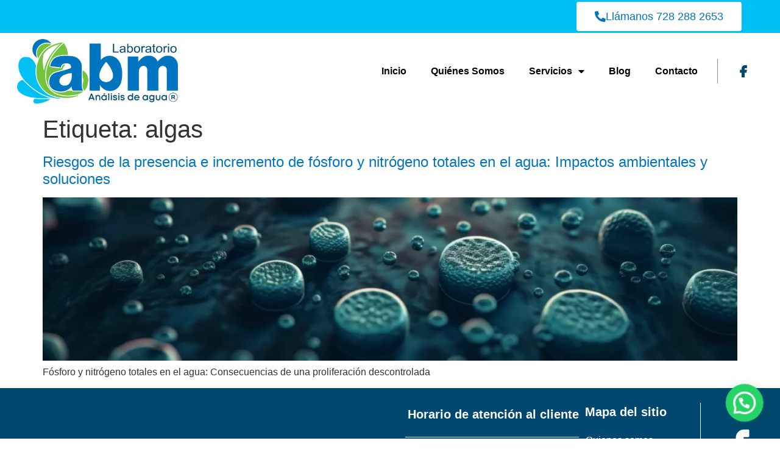

--- FILE ---
content_type: text/html; charset=UTF-8
request_url: https://laboratorioabm.com/tags/algas/
body_size: 59274
content:
<!doctype html>
<html lang="es">
<head>
	<meta charset="UTF-8">
	<meta name="viewport" content="width=device-width, initial-scale=1">
	<link rel="profile" href="https://gmpg.org/xfn/11">
	<meta name='robots' content='index, follow, max-image-preview:large, max-snippet:-1, max-video-preview:-1' />
<!-- Etiqueta de Google (gtag.js) modo de consentimiento dataLayer añadido por Site Kit -->
<script id="google_gtagjs-js-consent-mode-data-layer">
window.dataLayer = window.dataLayer || [];function gtag(){dataLayer.push(arguments);}
gtag('consent', 'default', {"ad_personalization":"denied","ad_storage":"denied","ad_user_data":"denied","analytics_storage":"denied","functionality_storage":"denied","security_storage":"denied","personalization_storage":"denied","region":["AT","BE","BG","CH","CY","CZ","DE","DK","EE","ES","FI","FR","GB","GR","HR","HU","IE","IS","IT","LI","LT","LU","LV","MT","NL","NO","PL","PT","RO","SE","SI","SK"],"wait_for_update":500});
window._googlesitekitConsentCategoryMap = {"statistics":["analytics_storage"],"marketing":["ad_storage","ad_user_data","ad_personalization"],"functional":["functionality_storage","security_storage"],"preferences":["personalization_storage"]};
window._googlesitekitConsents = {"ad_personalization":"denied","ad_storage":"denied","ad_user_data":"denied","analytics_storage":"denied","functionality_storage":"denied","security_storage":"denied","personalization_storage":"denied","region":["AT","BE","BG","CH","CY","CZ","DE","DK","EE","ES","FI","FR","GB","GR","HR","HU","IE","IS","IT","LI","LT","LU","LV","MT","NL","NO","PL","PT","RO","SE","SI","SK"],"wait_for_update":500};
</script>
<!-- Fin de la etiqueta Google (gtag.js) modo de consentimiento dataLayer añadido por Site Kit -->

	<!-- This site is optimized with the Yoast SEO plugin v26.7 - https://yoast.com/wordpress/plugins/seo/ -->
	<title>algas archivos | Laboratorio ABM</title>
	<meta name="description" content="Laboratorio ABM | algas | Conoce más acerca del contenido especializado en el análisis de agua." />
	<link rel="canonical" href="https://laboratorioabm.com/tags/algas/" />
	<meta property="og:locale" content="es_ES" />
	<meta property="og:type" content="article" />
	<meta property="og:title" content="algas archivos | Laboratorio ABM" />
	<meta property="og:description" content="Laboratorio ABM | algas | Conoce más acerca del contenido especializado en el análisis de agua." />
	<meta property="og:url" content="https://laboratorioabm.com/tags/algas/" />
	<meta property="og:site_name" content="Laboratorio ABM" />
	<meta property="og:image" content="https://laboratorioabm.com/wp-content/uploads/2023/07/ABM-Logo.png" />
	<meta property="og:image:width" content="177" />
	<meta property="og:image:height" content="80" />
	<meta property="og:image:type" content="image/png" />
	<meta name="twitter:card" content="summary_large_image" />
	<script type="application/ld+json" class="yoast-schema-graph">{"@context":"https://schema.org","@graph":[{"@type":"CollectionPage","@id":"https://laboratorioabm.com/tags/algas/","url":"https://laboratorioabm.com/tags/algas/","name":"algas archivos | Laboratorio ABM","isPartOf":{"@id":"https://laboratorioabm.com/#website"},"primaryImageOfPage":{"@id":"https://laboratorioabm.com/tags/algas/#primaryimage"},"image":{"@id":"https://laboratorioabm.com/tags/algas/#primaryimage"},"thumbnailUrl":"https://laboratorioabm.com/wp-content/uploads/2023/11/Riesgos-de-la-presencia-e-incremento-de-fosforo.webp","description":"Laboratorio ABM | algas | Conoce más acerca del contenido especializado en el análisis de agua.","breadcrumb":{"@id":"https://laboratorioabm.com/tags/algas/#breadcrumb"},"inLanguage":"es"},{"@type":"ImageObject","inLanguage":"es","@id":"https://laboratorioabm.com/tags/algas/#primaryimage","url":"https://laboratorioabm.com/wp-content/uploads/2023/11/Riesgos-de-la-presencia-e-incremento-de-fosforo.webp","contentUrl":"https://laboratorioabm.com/wp-content/uploads/2023/11/Riesgos-de-la-presencia-e-incremento-de-fosforo.webp","width":1920,"height":451},{"@type":"BreadcrumbList","@id":"https://laboratorioabm.com/tags/algas/#breadcrumb","itemListElement":[{"@type":"ListItem","position":1,"name":"Portada","item":"https://laboratorioabm.com/"},{"@type":"ListItem","position":2,"name":"algas"}]},{"@type":"WebSite","@id":"https://laboratorioabm.com/#website","url":"https://laboratorioabm.com/","name":"Laboratorio de Análisis de agua","description":"Laboratorio de analisis de agua","publisher":{"@id":"https://laboratorioabm.com/#organization"},"alternateName":"Laboratorio de Análisis de agua","potentialAction":[{"@type":"SearchAction","target":{"@type":"EntryPoint","urlTemplate":"https://laboratorioabm.com/?s={search_term_string}"},"query-input":{"@type":"PropertyValueSpecification","valueRequired":true,"valueName":"search_term_string"}}],"inLanguage":"es"},{"@type":"Organization","@id":"https://laboratorioabm.com/#organization","name":"Laboratorio de Análisis de agua","url":"https://laboratorioabm.com/","logo":{"@type":"ImageObject","inLanguage":"es","@id":"https://laboratorioabm.com/#/schema/logo/image/","url":"https://laboratorioabm.com/wp-content/uploads/2023/07/ABM-Logo.png","contentUrl":"https://laboratorioabm.com/wp-content/uploads/2023/07/ABM-Logo.png","width":177,"height":80,"caption":"Laboratorio de Análisis de agua"},"image":{"@id":"https://laboratorioabm.com/#/schema/logo/image/"},"sameAs":["https://www.facebook.com/laboratorioabm?fref=ts"]}]}</script>
	<!-- / Yoast SEO plugin. -->


<link rel='dns-prefetch' href='//www.googletagmanager.com' />
<link rel="alternate" type="application/rss+xml" title="Laboratorio ABM &raquo; Feed" href="https://laboratorioabm.com/feed/" />
<link rel="alternate" type="application/rss+xml" title="Laboratorio ABM &raquo; Etiqueta algas del feed" href="https://laboratorioabm.com/tags/algas/feed/" />
<style id='wp-img-auto-sizes-contain-inline-css'>
img:is([sizes=auto i],[sizes^="auto," i]){contain-intrinsic-size:3000px 1500px}
/*# sourceURL=wp-img-auto-sizes-contain-inline-css */
</style>
<style id='joinchat-button-style-inline-css'>
.wp-block-joinchat-button{border:none!important;text-align:center}.wp-block-joinchat-button figure{display:table;margin:0 auto;padding:0}.wp-block-joinchat-button figcaption{font:normal normal 400 .6em/2em var(--wp--preset--font-family--system-font,sans-serif);margin:0;padding:0}.wp-block-joinchat-button .joinchat-button__qr{background-color:#fff;border:6px solid #25d366;border-radius:30px;box-sizing:content-box;display:block;height:200px;margin:auto;overflow:hidden;padding:10px;width:200px}.wp-block-joinchat-button .joinchat-button__qr canvas,.wp-block-joinchat-button .joinchat-button__qr img{display:block;margin:auto}.wp-block-joinchat-button .joinchat-button__link{align-items:center;background-color:#25d366;border:6px solid #25d366;border-radius:30px;display:inline-flex;flex-flow:row nowrap;justify-content:center;line-height:1.25em;margin:0 auto;text-decoration:none}.wp-block-joinchat-button .joinchat-button__link:before{background:transparent var(--joinchat-ico) no-repeat center;background-size:100%;content:"";display:block;height:1.5em;margin:-.75em .75em -.75em 0;width:1.5em}.wp-block-joinchat-button figure+.joinchat-button__link{margin-top:10px}@media (orientation:landscape)and (min-height:481px),(orientation:portrait)and (min-width:481px){.wp-block-joinchat-button.joinchat-button--qr-only figure+.joinchat-button__link{display:none}}@media (max-width:480px),(orientation:landscape)and (max-height:480px){.wp-block-joinchat-button figure{display:none}}

/*# sourceURL=https://laboratorioabm.com/wp-content/plugins/creame-whatsapp-me/gutenberg/build/style-index.css */
</style>
<style id='global-styles-inline-css'>
:root{--wp--preset--aspect-ratio--square: 1;--wp--preset--aspect-ratio--4-3: 4/3;--wp--preset--aspect-ratio--3-4: 3/4;--wp--preset--aspect-ratio--3-2: 3/2;--wp--preset--aspect-ratio--2-3: 2/3;--wp--preset--aspect-ratio--16-9: 16/9;--wp--preset--aspect-ratio--9-16: 9/16;--wp--preset--color--black: #000000;--wp--preset--color--cyan-bluish-gray: #abb8c3;--wp--preset--color--white: #ffffff;--wp--preset--color--pale-pink: #f78da7;--wp--preset--color--vivid-red: #cf2e2e;--wp--preset--color--luminous-vivid-orange: #ff6900;--wp--preset--color--luminous-vivid-amber: #fcb900;--wp--preset--color--light-green-cyan: #7bdcb5;--wp--preset--color--vivid-green-cyan: #00d084;--wp--preset--color--pale-cyan-blue: #8ed1fc;--wp--preset--color--vivid-cyan-blue: #0693e3;--wp--preset--color--vivid-purple: #9b51e0;--wp--preset--gradient--vivid-cyan-blue-to-vivid-purple: linear-gradient(135deg,rgb(6,147,227) 0%,rgb(155,81,224) 100%);--wp--preset--gradient--light-green-cyan-to-vivid-green-cyan: linear-gradient(135deg,rgb(122,220,180) 0%,rgb(0,208,130) 100%);--wp--preset--gradient--luminous-vivid-amber-to-luminous-vivid-orange: linear-gradient(135deg,rgb(252,185,0) 0%,rgb(255,105,0) 100%);--wp--preset--gradient--luminous-vivid-orange-to-vivid-red: linear-gradient(135deg,rgb(255,105,0) 0%,rgb(207,46,46) 100%);--wp--preset--gradient--very-light-gray-to-cyan-bluish-gray: linear-gradient(135deg,rgb(238,238,238) 0%,rgb(169,184,195) 100%);--wp--preset--gradient--cool-to-warm-spectrum: linear-gradient(135deg,rgb(74,234,220) 0%,rgb(151,120,209) 20%,rgb(207,42,186) 40%,rgb(238,44,130) 60%,rgb(251,105,98) 80%,rgb(254,248,76) 100%);--wp--preset--gradient--blush-light-purple: linear-gradient(135deg,rgb(255,206,236) 0%,rgb(152,150,240) 100%);--wp--preset--gradient--blush-bordeaux: linear-gradient(135deg,rgb(254,205,165) 0%,rgb(254,45,45) 50%,rgb(107,0,62) 100%);--wp--preset--gradient--luminous-dusk: linear-gradient(135deg,rgb(255,203,112) 0%,rgb(199,81,192) 50%,rgb(65,88,208) 100%);--wp--preset--gradient--pale-ocean: linear-gradient(135deg,rgb(255,245,203) 0%,rgb(182,227,212) 50%,rgb(51,167,181) 100%);--wp--preset--gradient--electric-grass: linear-gradient(135deg,rgb(202,248,128) 0%,rgb(113,206,126) 100%);--wp--preset--gradient--midnight: linear-gradient(135deg,rgb(2,3,129) 0%,rgb(40,116,252) 100%);--wp--preset--font-size--small: 13px;--wp--preset--font-size--medium: 20px;--wp--preset--font-size--large: 36px;--wp--preset--font-size--x-large: 42px;--wp--preset--spacing--20: 0.44rem;--wp--preset--spacing--30: 0.67rem;--wp--preset--spacing--40: 1rem;--wp--preset--spacing--50: 1.5rem;--wp--preset--spacing--60: 2.25rem;--wp--preset--spacing--70: 3.38rem;--wp--preset--spacing--80: 5.06rem;--wp--preset--shadow--natural: 6px 6px 9px rgba(0, 0, 0, 0.2);--wp--preset--shadow--deep: 12px 12px 50px rgba(0, 0, 0, 0.4);--wp--preset--shadow--sharp: 6px 6px 0px rgba(0, 0, 0, 0.2);--wp--preset--shadow--outlined: 6px 6px 0px -3px rgb(255, 255, 255), 6px 6px rgb(0, 0, 0);--wp--preset--shadow--crisp: 6px 6px 0px rgb(0, 0, 0);}:root { --wp--style--global--content-size: 800px;--wp--style--global--wide-size: 1200px; }:where(body) { margin: 0; }.wp-site-blocks > .alignleft { float: left; margin-right: 2em; }.wp-site-blocks > .alignright { float: right; margin-left: 2em; }.wp-site-blocks > .aligncenter { justify-content: center; margin-left: auto; margin-right: auto; }:where(.wp-site-blocks) > * { margin-block-start: 24px; margin-block-end: 0; }:where(.wp-site-blocks) > :first-child { margin-block-start: 0; }:where(.wp-site-blocks) > :last-child { margin-block-end: 0; }:root { --wp--style--block-gap: 24px; }:root :where(.is-layout-flow) > :first-child{margin-block-start: 0;}:root :where(.is-layout-flow) > :last-child{margin-block-end: 0;}:root :where(.is-layout-flow) > *{margin-block-start: 24px;margin-block-end: 0;}:root :where(.is-layout-constrained) > :first-child{margin-block-start: 0;}:root :where(.is-layout-constrained) > :last-child{margin-block-end: 0;}:root :where(.is-layout-constrained) > *{margin-block-start: 24px;margin-block-end: 0;}:root :where(.is-layout-flex){gap: 24px;}:root :where(.is-layout-grid){gap: 24px;}.is-layout-flow > .alignleft{float: left;margin-inline-start: 0;margin-inline-end: 2em;}.is-layout-flow > .alignright{float: right;margin-inline-start: 2em;margin-inline-end: 0;}.is-layout-flow > .aligncenter{margin-left: auto !important;margin-right: auto !important;}.is-layout-constrained > .alignleft{float: left;margin-inline-start: 0;margin-inline-end: 2em;}.is-layout-constrained > .alignright{float: right;margin-inline-start: 2em;margin-inline-end: 0;}.is-layout-constrained > .aligncenter{margin-left: auto !important;margin-right: auto !important;}.is-layout-constrained > :where(:not(.alignleft):not(.alignright):not(.alignfull)){max-width: var(--wp--style--global--content-size);margin-left: auto !important;margin-right: auto !important;}.is-layout-constrained > .alignwide{max-width: var(--wp--style--global--wide-size);}body .is-layout-flex{display: flex;}.is-layout-flex{flex-wrap: wrap;align-items: center;}.is-layout-flex > :is(*, div){margin: 0;}body .is-layout-grid{display: grid;}.is-layout-grid > :is(*, div){margin: 0;}body{padding-top: 0px;padding-right: 0px;padding-bottom: 0px;padding-left: 0px;}a:where(:not(.wp-element-button)){text-decoration: underline;}:root :where(.wp-element-button, .wp-block-button__link){background-color: #32373c;border-width: 0;color: #fff;font-family: inherit;font-size: inherit;font-style: inherit;font-weight: inherit;letter-spacing: inherit;line-height: inherit;padding-top: calc(0.667em + 2px);padding-right: calc(1.333em + 2px);padding-bottom: calc(0.667em + 2px);padding-left: calc(1.333em + 2px);text-decoration: none;text-transform: inherit;}.has-black-color{color: var(--wp--preset--color--black) !important;}.has-cyan-bluish-gray-color{color: var(--wp--preset--color--cyan-bluish-gray) !important;}.has-white-color{color: var(--wp--preset--color--white) !important;}.has-pale-pink-color{color: var(--wp--preset--color--pale-pink) !important;}.has-vivid-red-color{color: var(--wp--preset--color--vivid-red) !important;}.has-luminous-vivid-orange-color{color: var(--wp--preset--color--luminous-vivid-orange) !important;}.has-luminous-vivid-amber-color{color: var(--wp--preset--color--luminous-vivid-amber) !important;}.has-light-green-cyan-color{color: var(--wp--preset--color--light-green-cyan) !important;}.has-vivid-green-cyan-color{color: var(--wp--preset--color--vivid-green-cyan) !important;}.has-pale-cyan-blue-color{color: var(--wp--preset--color--pale-cyan-blue) !important;}.has-vivid-cyan-blue-color{color: var(--wp--preset--color--vivid-cyan-blue) !important;}.has-vivid-purple-color{color: var(--wp--preset--color--vivid-purple) !important;}.has-black-background-color{background-color: var(--wp--preset--color--black) !important;}.has-cyan-bluish-gray-background-color{background-color: var(--wp--preset--color--cyan-bluish-gray) !important;}.has-white-background-color{background-color: var(--wp--preset--color--white) !important;}.has-pale-pink-background-color{background-color: var(--wp--preset--color--pale-pink) !important;}.has-vivid-red-background-color{background-color: var(--wp--preset--color--vivid-red) !important;}.has-luminous-vivid-orange-background-color{background-color: var(--wp--preset--color--luminous-vivid-orange) !important;}.has-luminous-vivid-amber-background-color{background-color: var(--wp--preset--color--luminous-vivid-amber) !important;}.has-light-green-cyan-background-color{background-color: var(--wp--preset--color--light-green-cyan) !important;}.has-vivid-green-cyan-background-color{background-color: var(--wp--preset--color--vivid-green-cyan) !important;}.has-pale-cyan-blue-background-color{background-color: var(--wp--preset--color--pale-cyan-blue) !important;}.has-vivid-cyan-blue-background-color{background-color: var(--wp--preset--color--vivid-cyan-blue) !important;}.has-vivid-purple-background-color{background-color: var(--wp--preset--color--vivid-purple) !important;}.has-black-border-color{border-color: var(--wp--preset--color--black) !important;}.has-cyan-bluish-gray-border-color{border-color: var(--wp--preset--color--cyan-bluish-gray) !important;}.has-white-border-color{border-color: var(--wp--preset--color--white) !important;}.has-pale-pink-border-color{border-color: var(--wp--preset--color--pale-pink) !important;}.has-vivid-red-border-color{border-color: var(--wp--preset--color--vivid-red) !important;}.has-luminous-vivid-orange-border-color{border-color: var(--wp--preset--color--luminous-vivid-orange) !important;}.has-luminous-vivid-amber-border-color{border-color: var(--wp--preset--color--luminous-vivid-amber) !important;}.has-light-green-cyan-border-color{border-color: var(--wp--preset--color--light-green-cyan) !important;}.has-vivid-green-cyan-border-color{border-color: var(--wp--preset--color--vivid-green-cyan) !important;}.has-pale-cyan-blue-border-color{border-color: var(--wp--preset--color--pale-cyan-blue) !important;}.has-vivid-cyan-blue-border-color{border-color: var(--wp--preset--color--vivid-cyan-blue) !important;}.has-vivid-purple-border-color{border-color: var(--wp--preset--color--vivid-purple) !important;}.has-vivid-cyan-blue-to-vivid-purple-gradient-background{background: var(--wp--preset--gradient--vivid-cyan-blue-to-vivid-purple) !important;}.has-light-green-cyan-to-vivid-green-cyan-gradient-background{background: var(--wp--preset--gradient--light-green-cyan-to-vivid-green-cyan) !important;}.has-luminous-vivid-amber-to-luminous-vivid-orange-gradient-background{background: var(--wp--preset--gradient--luminous-vivid-amber-to-luminous-vivid-orange) !important;}.has-luminous-vivid-orange-to-vivid-red-gradient-background{background: var(--wp--preset--gradient--luminous-vivid-orange-to-vivid-red) !important;}.has-very-light-gray-to-cyan-bluish-gray-gradient-background{background: var(--wp--preset--gradient--very-light-gray-to-cyan-bluish-gray) !important;}.has-cool-to-warm-spectrum-gradient-background{background: var(--wp--preset--gradient--cool-to-warm-spectrum) !important;}.has-blush-light-purple-gradient-background{background: var(--wp--preset--gradient--blush-light-purple) !important;}.has-blush-bordeaux-gradient-background{background: var(--wp--preset--gradient--blush-bordeaux) !important;}.has-luminous-dusk-gradient-background{background: var(--wp--preset--gradient--luminous-dusk) !important;}.has-pale-ocean-gradient-background{background: var(--wp--preset--gradient--pale-ocean) !important;}.has-electric-grass-gradient-background{background: var(--wp--preset--gradient--electric-grass) !important;}.has-midnight-gradient-background{background: var(--wp--preset--gradient--midnight) !important;}.has-small-font-size{font-size: var(--wp--preset--font-size--small) !important;}.has-medium-font-size{font-size: var(--wp--preset--font-size--medium) !important;}.has-large-font-size{font-size: var(--wp--preset--font-size--large) !important;}.has-x-large-font-size{font-size: var(--wp--preset--font-size--x-large) !important;}
:root :where(.wp-block-pullquote){font-size: 1.5em;line-height: 1.6;}
/*# sourceURL=global-styles-inline-css */
</style>
<link rel='stylesheet' id='hello-elementor-css' href='https://laboratorioabm.com/wp-content/themes/hello-elementor/assets/css/reset.css?ver=3.4.5' media='all' />
<link rel='stylesheet' id='hello-elementor-theme-style-css' href='https://laboratorioabm.com/wp-content/themes/hello-elementor/assets/css/theme.css?ver=3.4.5' media='all' />
<link rel='stylesheet' id='hello-elementor-header-footer-css' href='https://laboratorioabm.com/wp-content/themes/hello-elementor/assets/css/header-footer.css?ver=3.4.5' media='all' />
<link rel='stylesheet' id='elementor-frontend-css' href='https://laboratorioabm.com/wp-content/uploads/elementor/css/custom-frontend.min.css?ver=1768498923' media='all' />
<link rel='stylesheet' id='elementor-post-5-css' href='https://laboratorioabm.com/wp-content/uploads/elementor/css/post-5.css?ver=1768498923' media='all' />
<link rel='stylesheet' id='widget-image-css' href='https://laboratorioabm.com/wp-content/plugins/elementor/assets/css/widget-image.min.css?ver=3.34.1' media='all' />
<link rel='stylesheet' id='widget-nav-menu-css' href='https://laboratorioabm.com/wp-content/uploads/elementor/css/custom-pro-widget-nav-menu.min.css?ver=1768498923' media='all' />
<link rel='stylesheet' id='widget-social-icons-css' href='https://laboratorioabm.com/wp-content/plugins/elementor/assets/css/widget-social-icons.min.css?ver=3.34.1' media='all' />
<link rel='stylesheet' id='e-apple-webkit-css' href='https://laboratorioabm.com/wp-content/uploads/elementor/css/custom-apple-webkit.min.css?ver=1768498923' media='all' />
<link rel='stylesheet' id='widget-heading-css' href='https://laboratorioabm.com/wp-content/plugins/elementor/assets/css/widget-heading.min.css?ver=3.34.1' media='all' />
<link rel='stylesheet' id='widget-divider-css' href='https://laboratorioabm.com/wp-content/plugins/elementor/assets/css/widget-divider.min.css?ver=3.34.1' media='all' />
<link rel='stylesheet' id='widget-icon-list-css' href='https://laboratorioabm.com/wp-content/uploads/elementor/css/custom-widget-icon-list.min.css?ver=1768498923' media='all' />
<link rel='stylesheet' id='elementor-icons-css' href='https://laboratorioabm.com/wp-content/plugins/elementor/assets/lib/eicons/css/elementor-icons.min.css?ver=5.45.0' media='all' />
<link rel='stylesheet' id='elementor-post-38-css' href='https://laboratorioabm.com/wp-content/uploads/elementor/css/post-38.css?ver=1768498923' media='all' />
<link rel='stylesheet' id='elementor-post-47-css' href='https://laboratorioabm.com/wp-content/uploads/elementor/css/post-47.css?ver=1768498923' media='all' />
<link rel='stylesheet' id='elementor-icons-shared-0-css' href='https://laboratorioabm.com/wp-content/plugins/elementor/assets/lib/font-awesome/css/fontawesome.min.css?ver=5.15.3' media='all' />
<link rel='stylesheet' id='elementor-icons-fa-solid-css' href='https://laboratorioabm.com/wp-content/plugins/elementor/assets/lib/font-awesome/css/solid.min.css?ver=5.15.3' media='all' />
<script src="https://laboratorioabm.com/wp-includes/js/jquery/jquery.min.js?ver=3.7.1" id="jquery-core-js"></script>
<script src="https://laboratorioabm.com/wp-includes/js/jquery/jquery-migrate.min.js?ver=3.4.1" id="jquery-migrate-js"></script>

<!-- Fragmento de código de la etiqueta de Google (gtag.js) añadida por Site Kit -->
<!-- Fragmento de código de Google Analytics añadido por Site Kit -->
<script src="https://www.googletagmanager.com/gtag/js?id=GT-M34BRSP" id="google_gtagjs-js" async></script>
<script id="google_gtagjs-js-after">
window.dataLayer = window.dataLayer || [];function gtag(){dataLayer.push(arguments);}
gtag("set","linker",{"domains":["laboratorioabm.com"]});
gtag("js", new Date());
gtag("set", "developer_id.dZTNiMT", true);
gtag("config", "GT-M34BRSP");
//# sourceURL=google_gtagjs-js-after
</script>
<link rel="https://api.w.org/" href="https://laboratorioabm.com/wp-json/" /><link rel="alternate" title="JSON" type="application/json" href="https://laboratorioabm.com/wp-json/wp/v2/tags/195" /><link rel="EditURI" type="application/rsd+xml" title="RSD" href="https://laboratorioabm.com/xmlrpc.php?rsd" />
<meta name="generator" content="Site Kit by Google 1.170.0" />		<script type="text/javascript">
				(function(c,l,a,r,i,t,y){
					c[a]=c[a]||function(){(c[a].q=c[a].q||[]).push(arguments)};t=l.createElement(r);t.async=1;
					t.src="https://www.clarity.ms/tag/"+i+"?ref=wordpress";y=l.getElementsByTagName(r)[0];y.parentNode.insertBefore(t,y);
				})(window, document, "clarity", "script", "imyde2lknu");
		</script>
		<meta name="generator" content="Elementor 3.34.1; features: additional_custom_breakpoints; settings: css_print_method-external, google_font-enabled, font_display-swap">
<script type="application/ld+json">
{
    "@context": "https://schema.org",
    "@type": "LocalBusiness",
    "image": [
      "https://laboratorioabm.com/wp-content/uploads/2017/04/agua_residual.png",
      "https://laboratorioabm.com/wp-content/uploads/2017/04/agua_potable.png",
      "https://laboratorioabm.com/wp-content/uploads/2017/05/SLIDER-AGUA1-1.png"
     ],
    "name": "Laboratorio ABM, S.A. de C.V.",
    "url": "https://laboratorioabm.com/",
    "logo": "https://laboratorioabm.com/wp-content/uploads/2017/10/logotipo_abm.png",
    "slogan": "Análisis de Agua",
    "telephone": "728 288 2653",
    "sameAs": "https://www.facebook.com/laboratorioabm/?locale=es_LA",
    "priceRange": "$$",
    "address": {
      "@type": "PostalAddress",
      "streetAddress": "Hacienda Tres Marías 1, Santa Elena",
      "addressLocality": "San Mateo Atenco",
      "addressRegion": "Méx.",
      "postalCode": "52105",
      "addressCountry": "México"
    },"aggregateRating": {
    "@type": "AggregateRating",
    "ratingValue": "4",
    "reviewCount": "250"
    },
    "geo": {
      "@type": "GeoCoordinates",
      "latitude": 19.2853021,
      "longitude": -99.5477626
    },
   
    "openingHoursSpecification": [
      {
        "@type": "OpeningHoursSpecification",
        "dayOfWeek": [
          "Monday",
          "Friday"
        ],
        "opens": "09:00",
        "closes": "18:00"
      },
      {
        "@type": "OpeningHoursSpecification",
        "dayOfWeek": [
          "Saturday"
        ],
        "opens": "09:00",
        "closes": "14:00"
      }
    ]
  }
  </script>
<meta name="google-site-verification" content="c31Zm7R8Hbj4iAHLD-tlaQdANlG-a6TQ6VXxaZOnsog" />
<meta name="msvalidate.01" content="D53D5FB624302A70DFFACFFE4D497203" />
<!-- Google tag (gtag.js) -->
<script async src="https://www.googletagmanager.com/gtag/js?id=AW-850940555">
</script>
<script>
  window.dataLayer = window.dataLayer || [];
  function gtag(){dataLayer.push(arguments);}
  gtag('js', new Date());

  gtag('config', 'AW-850940555');
</script>
<!-- Event snippet for clicwhatsapp conversion page
In your html page, add the snippet and call gtag_report_conversion when someone clicks on the chosen link or button. -->
<script>
function gtag_report_conversion(url) {
  var callback = function () {
    if (typeof(url) != 'undefined') {
      window.location = url;
    }
  };
  gtag('event', 'conversion', {
      'send_to': 'AW-850940555/TQhrCOrFlqwZEIul4ZUD',
      'event_callback': callback
  });
  return false;
}
</script>

			<style>
				.e-con.e-parent:nth-of-type(n+4):not(.e-lazyloaded):not(.e-no-lazyload),
				.e-con.e-parent:nth-of-type(n+4):not(.e-lazyloaded):not(.e-no-lazyload) * {
					background-image: none !important;
				}
				@media screen and (max-height: 1024px) {
					.e-con.e-parent:nth-of-type(n+3):not(.e-lazyloaded):not(.e-no-lazyload),
					.e-con.e-parent:nth-of-type(n+3):not(.e-lazyloaded):not(.e-no-lazyload) * {
						background-image: none !important;
					}
				}
				@media screen and (max-height: 640px) {
					.e-con.e-parent:nth-of-type(n+2):not(.e-lazyloaded):not(.e-no-lazyload),
					.e-con.e-parent:nth-of-type(n+2):not(.e-lazyloaded):not(.e-no-lazyload) * {
						background-image: none !important;
					}
				}
			</style>
			
<!-- Fragmento de código de Google Tag Manager añadido por Site Kit -->
<script>
			( function( w, d, s, l, i ) {
				w[l] = w[l] || [];
				w[l].push( {'gtm.start': new Date().getTime(), event: 'gtm.js'} );
				var f = d.getElementsByTagName( s )[0],
					j = d.createElement( s ), dl = l != 'dataLayer' ? '&l=' + l : '';
				j.async = true;
				j.src = 'https://www.googletagmanager.com/gtm.js?id=' + i + dl;
				f.parentNode.insertBefore( j, f );
			} )( window, document, 'script', 'dataLayer', 'GTM-NTHZ345V' );
			
</script>

<!-- Final del fragmento de código de Google Tag Manager añadido por Site Kit -->
<link rel="icon" href="https://laboratorioabm.com/wp-content/uploads/2023/05/laboratorio-abm-favicon-02-150x150.png" sizes="32x32" />
<link rel="icon" href="https://laboratorioabm.com/wp-content/uploads/2023/05/laboratorio-abm-favicon-02-300x300.png" sizes="192x192" />
<link rel="apple-touch-icon" href="https://laboratorioabm.com/wp-content/uploads/2023/05/laboratorio-abm-favicon-02-300x300.png" />
<meta name="msapplication-TileImage" content="https://laboratorioabm.com/wp-content/uploads/2023/05/laboratorio-abm-favicon-02-300x300.png" />
</head>
<body data-rsssl=1 class="archive tag tag-algas tag-195 wp-custom-logo wp-embed-responsive wp-theme-hello-elementor hello-elementor-default elementor-default elementor-kit-5">

		<!-- Fragmento de código de Google Tag Manager (noscript) añadido por Site Kit -->
		<noscript>
			<iframe src="https://www.googletagmanager.com/ns.html?id=GTM-NTHZ345V" height="0" width="0" style="display:none;visibility:hidden"></iframe>
		</noscript>
		<!-- Final del fragmento de código de Google Tag Manager (noscript) añadido por Site Kit -->
		
<a class="skip-link screen-reader-text" href="#content">Ir al contenido</a>

		<header data-elementor-type="header" data-elementor-id="38" class="elementor elementor-38 elementor-location-header" data-elementor-post-type="elementor_library">
					<section class="elementor-section elementor-top-section elementor-element elementor-element-7f8e679 elementor-section-full_width elementor-section-height-default elementor-section-height-default" data-id="7f8e679" data-element_type="section" data-settings="{&quot;background_background&quot;:&quot;classic&quot;}">
						<div class="elementor-container elementor-column-gap-default">
					<div class="elementor-column elementor-col-100 elementor-top-column elementor-element elementor-element-780fd27" data-id="780fd27" data-element_type="column">
			<div class="elementor-widget-wrap elementor-element-populated">
						<div class="elementor-element elementor-element-ab04637 elementor-align-right elementor-widget elementor-widget-button" data-id="ab04637" data-element_type="widget" aria-label="Telefono de Laboratorio ABM" data-widget_type="button.default">
				<div class="elementor-widget-container">
									<div class="elementor-button-wrapper">
					<a class="elementor-button elementor-button-link elementor-size-md" href="tel:7282882653" id="telefono">
						<span class="elementor-button-content-wrapper">
						<span class="elementor-button-icon">
				<i aria-hidden="true" class="fas fa-phone-alt"></i>			</span>
									<span class="elementor-button-text">Llámanos 728 288 2653</span>
					</span>
					</a>
				</div>
								</div>
				</div>
					</div>
		</div>
					</div>
		</section>
				<section class="elementor-section elementor-top-section elementor-element elementor-element-9d15e45 elementor-section-full_width elementor-section-height-default elementor-section-height-default" data-id="9d15e45" data-element_type="section">
						<div class="elementor-container elementor-column-gap-default">
					<div class="elementor-column elementor-col-25 elementor-top-column elementor-element elementor-element-c3ba3b5" data-id="c3ba3b5" data-element_type="column">
			<div class="elementor-widget-wrap elementor-element-populated">
						<div class="elementor-element elementor-element-1cab5d2 elementor-widget elementor-widget-theme-site-logo elementor-widget-image" data-id="1cab5d2" data-element_type="widget" aria-label="Logotipo de Laboratorio ABM" data-widget_type="theme-site-logo.default">
				<div class="elementor-widget-container">
											<a href="https://laboratorioabm.com">
			<img fetchpriority="high" width="768" height="307" src="https://laboratorioabm.com/wp-content/uploads/2023/05/laboratorio-abm-logo-768x307.png" class="attachment-medium_large size-medium_large wp-image-407" alt="Logotipo Laboratorio de análisis de agua | Laboratorio ABM" srcset="https://laboratorioabm.com/wp-content/uploads/2023/05/laboratorio-abm-logo-768x307.png 768w, https://laboratorioabm.com/wp-content/uploads/2023/05/laboratorio-abm-logo-300x120.png 300w, https://laboratorioabm.com/wp-content/uploads/2023/05/laboratorio-abm-logo-1024x410.png 1024w, https://laboratorioabm.com/wp-content/uploads/2023/05/laboratorio-abm-logo-1536x615.png 1536w, https://laboratorioabm.com/wp-content/uploads/2023/05/laboratorio-abm-logo-2048x820.png 2048w" sizes="(max-width: 768px) 100vw, 768px" />				</a>
											</div>
				</div>
					</div>
		</div>
				<div class="elementor-column elementor-col-25 elementor-top-column elementor-element elementor-element-e75779c" data-id="e75779c" data-element_type="column">
			<div class="elementor-widget-wrap elementor-element-populated">
						<div class="elementor-element elementor-element-381177d elementor-nav-menu__align-end elementor-nav-menu--stretch elementor-widget-mobile__width-auto elementor-nav-menu--dropdown-mobile elementor-nav-menu__text-align-aside elementor-nav-menu--toggle elementor-nav-menu--burger elementor-widget elementor-widget-nav-menu" data-id="381177d" data-element_type="widget" data-settings="{&quot;full_width&quot;:&quot;stretch&quot;,&quot;layout&quot;:&quot;horizontal&quot;,&quot;submenu_icon&quot;:{&quot;value&quot;:&quot;&lt;i class=\&quot;fas fa-caret-down\&quot; aria-hidden=\&quot;true\&quot;&gt;&lt;\/i&gt;&quot;,&quot;library&quot;:&quot;fa-solid&quot;},&quot;toggle&quot;:&quot;burger&quot;}" data-widget_type="nav-menu.default">
				<div class="elementor-widget-container">
								<nav aria-label="Menú" class="elementor-nav-menu--main elementor-nav-menu__container elementor-nav-menu--layout-horizontal e--pointer-none">
				<ul id="menu-1-381177d" class="elementor-nav-menu"><li class="menu-item menu-item-type-post_type menu-item-object-page menu-item-home menu-item-447"><a href="https://laboratorioabm.com/" class="elementor-item">Inicio</a></li>
<li class="menu-item menu-item-type-post_type menu-item-object-page menu-item-57"><a href="https://laboratorioabm.com/quienes-somos/" class="elementor-item">Quiénes Somos</a></li>
<li class="menu-item menu-item-type-post_type menu-item-object-page menu-item-has-children menu-item-96"><a href="https://laboratorioabm.com/servicios/" class="elementor-item">Servicios</a>
<ul class="sub-menu elementor-nav-menu--dropdown">
	<li class="menu-item menu-item-type-post_type menu-item-object-page menu-item-1216"><a href="https://laboratorioabm.com/laboratorio-de-analisis-de-agua-purificada/" class="elementor-sub-item">Laboratorio de análisis de agua purificada</a></li>
	<li class="menu-item menu-item-type-post_type menu-item-object-page menu-item-1217"><a href="https://laboratorioabm.com/laboratorio-de-analisis-de-agua-potable/" class="elementor-sub-item">Laboratorio de análisis de agua potable</a></li>
	<li class="menu-item menu-item-type-post_type menu-item-object-page menu-item-1218"><a href="https://laboratorioabm.com/laboratorio-de-analisis-de-agua-residual/" class="elementor-sub-item">Laboratorio de análisis de agua residual</a></li>
	<li class="menu-item menu-item-type-post_type menu-item-object-page menu-item-1214"><a href="https://laboratorioabm.com/agua-para-procesos-industriales/" class="elementor-sub-item">Agua para procesos industriales</a></li>
	<li class="menu-item menu-item-type-post_type menu-item-object-page menu-item-1215"><a href="https://laboratorioabm.com/laboratorio-de-analisis-de-agua-en-albercas/" class="elementor-sub-item">Laboratorio de análisis de agua en albercas</a></li>
</ul>
</li>
<li class="menu-item menu-item-type-post_type menu-item-object-page menu-item-58"><a href="https://laboratorioabm.com/blog/" class="elementor-item">Blog</a></li>
<li class="menu-item menu-item-type-post_type menu-item-object-page menu-item-59"><a href="https://laboratorioabm.com/contacto/" class="elementor-item">Contacto</a></li>
</ul>			</nav>
					<div class="elementor-menu-toggle" role="button" tabindex="0" aria-label="Alternar menú" aria-expanded="false">
			<i aria-hidden="true" role="presentation" class="elementor-menu-toggle__icon--open eicon-menu-bar"></i><i aria-hidden="true" role="presentation" class="elementor-menu-toggle__icon--close eicon-close"></i>		</div>
					<nav class="elementor-nav-menu--dropdown elementor-nav-menu__container" aria-hidden="true">
				<ul id="menu-2-381177d" class="elementor-nav-menu"><li class="menu-item menu-item-type-post_type menu-item-object-page menu-item-home menu-item-447"><a href="https://laboratorioabm.com/" class="elementor-item" tabindex="-1">Inicio</a></li>
<li class="menu-item menu-item-type-post_type menu-item-object-page menu-item-57"><a href="https://laboratorioabm.com/quienes-somos/" class="elementor-item" tabindex="-1">Quiénes Somos</a></li>
<li class="menu-item menu-item-type-post_type menu-item-object-page menu-item-has-children menu-item-96"><a href="https://laboratorioabm.com/servicios/" class="elementor-item" tabindex="-1">Servicios</a>
<ul class="sub-menu elementor-nav-menu--dropdown">
	<li class="menu-item menu-item-type-post_type menu-item-object-page menu-item-1216"><a href="https://laboratorioabm.com/laboratorio-de-analisis-de-agua-purificada/" class="elementor-sub-item" tabindex="-1">Laboratorio de análisis de agua purificada</a></li>
	<li class="menu-item menu-item-type-post_type menu-item-object-page menu-item-1217"><a href="https://laboratorioabm.com/laboratorio-de-analisis-de-agua-potable/" class="elementor-sub-item" tabindex="-1">Laboratorio de análisis de agua potable</a></li>
	<li class="menu-item menu-item-type-post_type menu-item-object-page menu-item-1218"><a href="https://laboratorioabm.com/laboratorio-de-analisis-de-agua-residual/" class="elementor-sub-item" tabindex="-1">Laboratorio de análisis de agua residual</a></li>
	<li class="menu-item menu-item-type-post_type menu-item-object-page menu-item-1214"><a href="https://laboratorioabm.com/agua-para-procesos-industriales/" class="elementor-sub-item" tabindex="-1">Agua para procesos industriales</a></li>
	<li class="menu-item menu-item-type-post_type menu-item-object-page menu-item-1215"><a href="https://laboratorioabm.com/laboratorio-de-analisis-de-agua-en-albercas/" class="elementor-sub-item" tabindex="-1">Laboratorio de análisis de agua en albercas</a></li>
</ul>
</li>
<li class="menu-item menu-item-type-post_type menu-item-object-page menu-item-58"><a href="https://laboratorioabm.com/blog/" class="elementor-item" tabindex="-1">Blog</a></li>
<li class="menu-item menu-item-type-post_type menu-item-object-page menu-item-59"><a href="https://laboratorioabm.com/contacto/" class="elementor-item" tabindex="-1">Contacto</a></li>
</ul>			</nav>
						</div>
				</div>
					</div>
		</div>
				<div class="elementor-column elementor-col-25 elementor-top-column elementor-element elementor-element-5eeec5d" data-id="5eeec5d" data-element_type="column">
			<div class="elementor-widget-wrap elementor-element-populated">
						<div class="elementor-element elementor-element-7c2ab23 elementor-widget__width-initial elementor-widget elementor-widget-image" data-id="7c2ab23" data-element_type="widget" data-widget_type="image.default">
				<div class="elementor-widget-container">
															<img src="https://laboratorioabm.com/wp-content/uploads/2023/06/seprador.svg" class="attachment-full size-full wp-image-67" alt="" />															</div>
				</div>
					</div>
		</div>
				<div class="elementor-column elementor-col-25 elementor-top-column elementor-element elementor-element-03e26fb" data-id="03e26fb" data-element_type="column" data-settings="{&quot;background_background&quot;:&quot;classic&quot;}">
			<div class="elementor-widget-wrap elementor-element-populated">
						<div class="elementor-element elementor-element-e420493 e-grid-align-left elementor-widget-mobile__width-auto elementor-shape-rounded elementor-grid-0 elementor-widget elementor-widget-social-icons" data-id="e420493" data-element_type="widget" aria-label="Visita nuestro perfil en Facebook" data-widget_type="social-icons.default">
				<div class="elementor-widget-container">
							<div class="elementor-social-icons-wrapper elementor-grid">
							<span class="elementor-grid-item">
					<a class="elementor-icon elementor-social-icon elementor-social-icon- elementor-repeater-item-bc09324" href="https://www.facebook.com/laboratorioabm?fref=ts" target="_blank">
						<span class="elementor-screen-only"></span>
						<svg xmlns="http://www.w3.org/2000/svg" width="18" height="31" viewBox="0 0 18 31" fill="none"><path id="Vector" d="M17 1H12.6364C10.7075 1 8.85767 1.76384 7.49377 3.12348C6.12987 4.48311 5.36364 6.32718 5.36364 8.25V12.6H1V18.4H5.36364V30H11.1818V18.4H15.5455L17 12.6H11.1818V8.25C11.1818 7.86544 11.3351 7.49662 11.6078 7.2247C11.8806 6.95277 12.2506 6.8 12.6364 6.8H17V1Z" fill="#004870" stroke="#004870" stroke-width="2" stroke-linecap="round" stroke-linejoin="round"></path></svg>					</a>
				</span>
					</div>
						</div>
				</div>
					</div>
		</div>
					</div>
		</section>
				</header>
		<main id="content" class="site-main">

			<div class="page-header">
			<h1 class="entry-title">Etiqueta: <span>algas</span></h1>		</div>
	
	<div class="page-content">
					<article class="post">
				<h2 class="entry-title"><a href="https://laboratorioabm.com/riesgos-de-la-presencia-e-incremento-de-fosforo-y-nitrogeno-totales-en-el-agua-impactos-ambientales-y-soluciones/">Riesgos de la presencia e incremento de fósforo y nitrógeno totales en el agua: Impactos ambientales y soluciones</a></h2><a href="https://laboratorioabm.com/riesgos-de-la-presencia-e-incremento-de-fosforo-y-nitrogeno-totales-en-el-agua-impactos-ambientales-y-soluciones/"><img width="800" height="188" src="https://laboratorioabm.com/wp-content/uploads/2023/11/Riesgos-de-la-presencia-e-incremento-de-fosforo-1024x241.webp" class="attachment-large size-large wp-post-image" alt="" decoding="async" srcset="https://laboratorioabm.com/wp-content/uploads/2023/11/Riesgos-de-la-presencia-e-incremento-de-fosforo-1024x241.webp 1024w, https://laboratorioabm.com/wp-content/uploads/2023/11/Riesgos-de-la-presencia-e-incremento-de-fosforo-300x70.webp 300w, https://laboratorioabm.com/wp-content/uploads/2023/11/Riesgos-de-la-presencia-e-incremento-de-fosforo-768x180.webp 768w, https://laboratorioabm.com/wp-content/uploads/2023/11/Riesgos-de-la-presencia-e-incremento-de-fosforo-1536x361.webp 1536w, https://laboratorioabm.com/wp-content/uploads/2023/11/Riesgos-de-la-presencia-e-incremento-de-fosforo.webp 1920w" sizes="(max-width: 800px) 100vw, 800px" /></a><p>Fósforo y nitrógeno totales en el agua: Consecuencias de una proliferación descontrolada</p>
			</article>
			</div>

	
</main>
		<footer data-elementor-type="footer" data-elementor-id="47" class="elementor elementor-47 elementor-location-footer" data-elementor-post-type="elementor_library">
					<section class="elementor-section elementor-top-section elementor-element elementor-element-38a53e5 elementor-section-full_width elementor-section-height-min-height elementor-section-height-default elementor-section-items-middle" data-id="38a53e5" data-element_type="section" data-settings="{&quot;background_background&quot;:&quot;classic&quot;}">
						<div class="elementor-container elementor-column-gap-default">
					<div class="elementor-column elementor-col-25 elementor-top-column elementor-element elementor-element-4a1be1c" data-id="4a1be1c" data-element_type="column">
			<div class="elementor-widget-wrap">
							</div>
		</div>
				<div class="elementor-column elementor-col-25 elementor-top-column elementor-element elementor-element-e046860" data-id="e046860" data-element_type="column">
			<div class="elementor-widget-wrap elementor-element-populated">
						<div class="elementor-element elementor-element-8377774 elementor-widget elementor-widget-heading" data-id="8377774" data-element_type="widget" data-widget_type="heading.default">
				<div class="elementor-widget-container">
					<h3 class="elementor-heading-title elementor-size-default">Horario de atención al cliente
</h3>				</div>
				</div>
				<div class="elementor-element elementor-element-bdde01e elementor-widget-divider--view-line elementor-widget elementor-widget-divider" data-id="bdde01e" data-element_type="widget" data-widget_type="divider.default">
				<div class="elementor-widget-container">
							<div class="elementor-divider">
			<span class="elementor-divider-separator">
						</span>
		</div>
						</div>
				</div>
				<div class="elementor-element elementor-element-f215318 elementor-align-end elementor-mobile-align-center elementor-widget-mobile__width-inherit elementor-icon-list--layout-traditional elementor-list-item-link-full_width elementor-widget elementor-widget-icon-list" data-id="f215318" data-element_type="widget" data-widget_type="icon-list.default">
				<div class="elementor-widget-container">
							<ul class="elementor-icon-list-items">
							<li class="elementor-icon-list-item">
										<span class="elementor-icon-list-text">Lunes a Viernes 9:00 a 18:00</span>
									</li>
								<li class="elementor-icon-list-item">
										<span class="elementor-icon-list-text">Sábados  9:00 a 13:00</span>
									</li>
						</ul>
						</div>
				</div>
					</div>
		</div>
				<div class="elementor-column elementor-col-25 elementor-top-column elementor-element elementor-element-4a68254" data-id="4a68254" data-element_type="column">
			<div class="elementor-widget-wrap elementor-element-populated">
						<div class="elementor-element elementor-element-ee8a89a elementor-widget-tablet__width-inherit elementor-widget-mobile__width-inherit elementor-widget elementor-widget-heading" data-id="ee8a89a" data-element_type="widget" data-widget_type="heading.default">
				<div class="elementor-widget-container">
					<h3 class="elementor-heading-title elementor-size-default"><a href="https://laboratorioabm.com/mapa-de-sitio/">
Mapa del sitio
</a></h3>				</div>
				</div>
				<div class="elementor-element elementor-element-744a259 elementor-align-end elementor-mobile-align-center elementor-widget__width-initial elementor-widget-tablet__width-inherit elementor-widget-mobile__width-inherit elementor-icon-list--layout-traditional elementor-list-item-link-full_width elementor-widget elementor-widget-icon-list" data-id="744a259" data-element_type="widget" aria-label="Menu de Navegacion" data-widget_type="icon-list.default">
				<div class="elementor-widget-container">
							<ul class="elementor-icon-list-items">
							<li class="elementor-icon-list-item">
											<a href="https://laboratorioabm.com/quienes-somos/">

											<span class="elementor-icon-list-text">Quienes somos</span>
											</a>
									</li>
								<li class="elementor-icon-list-item">
											<a href="https://laboratorioabm.com/servicios">

											<span class="elementor-icon-list-text">Servicios</span>
											</a>
									</li>
								<li class="elementor-icon-list-item">
											<a href="https://laboratorioabm.com/blog/">

											<span class="elementor-icon-list-text">Blog</span>
											</a>
									</li>
								<li class="elementor-icon-list-item">
											<a href="https://laboratorioabm.com/contacto/">

											<span class="elementor-icon-list-text">Contacto</span>
											</a>
									</li>
								<li class="elementor-icon-list-item">
										<span class="elementor-icon-list-text"></span>
									</li>
						</ul>
						</div>
				</div>
					</div>
		</div>
				<div class="elementor-column elementor-col-25 elementor-top-column elementor-element elementor-element-bebf480" data-id="bebf480" data-element_type="column">
			<div class="elementor-widget-wrap elementor-element-populated">
						<div class="elementor-element elementor-element-a857474 elementor-view-default elementor-widget elementor-widget-icon" data-id="a857474" data-element_type="widget" aria-label="Visita nuestro perfil en Facebook" data-widget_type="icon.default">
				<div class="elementor-widget-container">
							<div class="elementor-icon-wrapper">
			<a class="elementor-icon" href="https://www.facebook.com/laboratorioabm?fref=ts" target="_blank">
			<svg xmlns="http://www.w3.org/2000/svg" width="18" height="31" viewBox="0 0 18 31" fill="none"><path id="Vector" d="M17 1H12.6364C10.7075 1 8.85767 1.76384 7.49377 3.12348C6.12987 4.48311 5.36364 6.32718 5.36364 8.25V12.6H1V18.4H5.36364V30H11.1818V18.4H15.5455L17 12.6H11.1818V8.25C11.1818 7.86544 11.3351 7.49662 11.6078 7.2247C11.8806 6.95277 12.2506 6.8 12.6364 6.8H17V1Z" fill="white" stroke="white" stroke-width="2" stroke-linecap="round" stroke-linejoin="round"></path></svg>			</a>
		</div>
						</div>
				</div>
					</div>
		</div>
					</div>
		</section>
				<section class="elementor-section elementor-top-section elementor-element elementor-element-872adab elementor-section-full_width elementor-section-height-default elementor-section-height-default" data-id="872adab" data-element_type="section" data-settings="{&quot;background_background&quot;:&quot;classic&quot;}">
							<div class="elementor-background-overlay"></div>
							<div class="elementor-container elementor-column-gap-default">
					<div class="elementor-column elementor-col-100 elementor-top-column elementor-element elementor-element-2edaf1e" data-id="2edaf1e" data-element_type="column">
			<div class="elementor-widget-wrap elementor-element-populated">
						<div class="elementor-element elementor-element-f49705c elementor-icon-list--layout-inline elementor-align-start elementor-tablet-align-center elementor-list-item-link-inline elementor-widget elementor-widget-icon-list" data-id="f49705c" data-element_type="widget" data-widget_type="icon-list.default">
				<div class="elementor-widget-container">
							<ul class="elementor-icon-list-items elementor-inline-items">
							<li class="elementor-icon-list-item elementor-inline-item">
											<a href="https://laboratorioabm.com/aviso-de-privacidad/">

											<span class="elementor-icon-list-text">AVISO DE PRIVACIDAD</span>
											</a>
									</li>
								<li class="elementor-icon-list-item elementor-inline-item">
										<span class="elementor-icon-list-text">DERECHOS RESERVADOS LABORATORIO ABM</span>
									</li>
								<li class="elementor-icon-list-item elementor-inline-item">
										<span class="elementor-icon-list-text">2011-2024</span>
									</li>
								<li class="elementor-icon-list-item elementor-inline-item">
											<a href="https://www.refillcreativo.com.mx/" target="_blank">

											<span class="elementor-icon-list-text">DISEÑO WEB / REFILL CREATIVO</span>
											</a>
									</li>
								<li class="elementor-icon-list-item elementor-inline-item">
											<a href="https://laboratorioabm.com/otros-sitios-de-interes/" target="_blank">

											<span class="elementor-icon-list-text">SITIOS DE INTERÉS</span>
											</a>
									</li>
						</ul>
						</div>
				</div>
					</div>
		</div>
					</div>
		</section>
				</footer>
		
<script type="speculationrules">
{"prefetch":[{"source":"document","where":{"and":[{"href_matches":"/*"},{"not":{"href_matches":["/wp-*.php","/wp-admin/*","/wp-content/uploads/*","/wp-content/*","/wp-content/plugins/*","/wp-content/themes/hello-elementor/*","/*\\?(.+)"]}},{"not":{"selector_matches":"a[rel~=\"nofollow\"]"}},{"not":{"selector_matches":".no-prefetch, .no-prefetch a"}}]},"eagerness":"conservative"}]}
</script>

<div class="joinchat joinchat--right joinchat--btn" data-settings='{"telephone":"5217221401251","mobile_only":false,"button_delay":3,"whatsapp_web":true,"qr":false,"message_views":2,"message_delay":10,"message_badge":false,"message_send":"Hola *Laboratorio ABM*. Necesito más información sobre algas https://laboratorioabm.com/tags/algas/","message_hash":""}' hidden aria-hidden="false">
	<div class="joinchat__button" role="button" tabindex="0" aria-label="Contactar por WhatsApp">
							</div>
			</div>
			<script>
				const lazyloadRunObserver = () => {
					const lazyloadBackgrounds = document.querySelectorAll( `.e-con.e-parent:not(.e-lazyloaded)` );
					const lazyloadBackgroundObserver = new IntersectionObserver( ( entries ) => {
						entries.forEach( ( entry ) => {
							if ( entry.isIntersecting ) {
								let lazyloadBackground = entry.target;
								if( lazyloadBackground ) {
									lazyloadBackground.classList.add( 'e-lazyloaded' );
								}
								lazyloadBackgroundObserver.unobserve( entry.target );
							}
						});
					}, { rootMargin: '200px 0px 200px 0px' } );
					lazyloadBackgrounds.forEach( ( lazyloadBackground ) => {
						lazyloadBackgroundObserver.observe( lazyloadBackground );
					} );
				};
				const events = [
					'DOMContentLoaded',
					'elementor/lazyload/observe',
				];
				events.forEach( ( event ) => {
					document.addEventListener( event, lazyloadRunObserver );
				} );
			</script>
			<link rel='stylesheet' id='joinchat-css' href='https://laboratorioabm.com/wp-content/plugins/creame-whatsapp-me/public/css/joinchat-btn.min.css?ver=6.0.9' media='all' />
<style id='joinchat-inline-css'>
.joinchat{--ch:142;--cs:70%;--cl:49%;--bw:1}
/*# sourceURL=joinchat-inline-css */
</style>
<script src="https://laboratorioabm.com/wp-content/themes/hello-elementor/assets/js/hello-frontend.js?ver=3.4.5" id="hello-theme-frontend-js"></script>
<script src="https://laboratorioabm.com/wp-content/plugins/google-site-kit/dist/assets/js/googlesitekit-consent-mode-bc2e26cfa69fcd4a8261.js" id="googlesitekit-consent-mode-js"></script>
<script src="https://laboratorioabm.com/wp-content/plugins/elementor/assets/js/webpack.runtime.min.js?ver=3.34.1" id="elementor-webpack-runtime-js"></script>
<script src="https://laboratorioabm.com/wp-content/plugins/elementor/assets/js/frontend-modules.min.js?ver=3.34.1" id="elementor-frontend-modules-js"></script>
<script src="https://laboratorioabm.com/wp-includes/js/jquery/ui/core.min.js?ver=1.13.3" id="jquery-ui-core-js"></script>
<script id="elementor-frontend-js-before">
var elementorFrontendConfig = {"environmentMode":{"edit":false,"wpPreview":false,"isScriptDebug":false},"i18n":{"shareOnFacebook":"Compartir en Facebook","shareOnTwitter":"Compartir en Twitter","pinIt":"Pinear","download":"Descargar","downloadImage":"Descargar imagen","fullscreen":"Pantalla completa","zoom":"Zoom","share":"Compartir","playVideo":"Reproducir v\u00eddeo","previous":"Anterior","next":"Siguiente","close":"Cerrar","a11yCarouselPrevSlideMessage":"Diapositiva anterior","a11yCarouselNextSlideMessage":"Diapositiva siguiente","a11yCarouselFirstSlideMessage":"Esta es la primera diapositiva","a11yCarouselLastSlideMessage":"Esta es la \u00faltima diapositiva","a11yCarouselPaginationBulletMessage":"Ir a la diapositiva"},"is_rtl":false,"breakpoints":{"xs":0,"sm":480,"md":768,"lg":1025,"xl":1440,"xxl":1600},"responsive":{"breakpoints":{"mobile":{"label":"M\u00f3vil vertical","value":767,"default_value":767,"direction":"max","is_enabled":true},"mobile_extra":{"label":"M\u00f3vil horizontal","value":880,"default_value":880,"direction":"max","is_enabled":false},"tablet":{"label":"Tableta vertical","value":1024,"default_value":1024,"direction":"max","is_enabled":true},"tablet_extra":{"label":"Tableta horizontal","value":1200,"default_value":1200,"direction":"max","is_enabled":false},"laptop":{"label":"Port\u00e1til","value":1366,"default_value":1366,"direction":"max","is_enabled":false},"widescreen":{"label":"Pantalla grande","value":1920,"default_value":2400,"direction":"min","is_enabled":true}},"hasCustomBreakpoints":true},"version":"3.34.1","is_static":false,"experimentalFeatures":{"additional_custom_breakpoints":true,"theme_builder_v2":true,"hello-theme-header-footer":true,"home_screen":true,"global_classes_should_enforce_capabilities":true,"e_variables":true,"cloud-library":true,"e_opt_in_v4_page":true,"e_interactions":true,"import-export-customization":true,"e_pro_variables":true},"urls":{"assets":"https:\/\/laboratorioabm.com\/wp-content\/plugins\/elementor\/assets\/","ajaxurl":"https:\/\/laboratorioabm.com\/wp-admin\/admin-ajax.php","uploadUrl":"https:\/\/laboratorioabm.com\/wp-content\/uploads"},"nonces":{"floatingButtonsClickTracking":"2089eb157b"},"swiperClass":"swiper","settings":{"editorPreferences":[]},"kit":{"active_breakpoints":["viewport_mobile","viewport_tablet","viewport_widescreen"],"viewport_widescreen":1920,"global_image_lightbox":"yes","lightbox_enable_counter":"yes","lightbox_enable_fullscreen":"yes","lightbox_enable_zoom":"yes","lightbox_enable_share":"yes","lightbox_title_src":"title","lightbox_description_src":"description","hello_header_logo_type":"logo","hello_header_menu_layout":"horizontal","hello_footer_logo_type":"logo"},"post":{"id":0,"title":"algas archivos | Laboratorio ABM","excerpt":""}};
//# sourceURL=elementor-frontend-js-before
</script>
<script src="https://laboratorioabm.com/wp-content/plugins/elementor/assets/js/frontend.min.js?ver=3.34.1" id="elementor-frontend-js"></script>
<script src="https://laboratorioabm.com/wp-content/plugins/elementor-pro/assets/lib/smartmenus/jquery.smartmenus.min.js?ver=1.2.1" id="smartmenus-js"></script>
<script src="https://laboratorioabm.com/wp-content/plugins/creame-whatsapp-me/public/js/joinchat.min.js?ver=6.0.9" id="joinchat-js" defer data-wp-strategy="defer" fetchpriority="low"></script>
<script src="https://laboratorioabm.com/wp-content/plugins/elementor-pro/assets/js/webpack-pro.runtime.min.js?ver=3.34.0" id="elementor-pro-webpack-runtime-js"></script>
<script src="https://laboratorioabm.com/wp-includes/js/dist/hooks.min.js?ver=dd5603f07f9220ed27f1" id="wp-hooks-js"></script>
<script src="https://laboratorioabm.com/wp-includes/js/dist/i18n.min.js?ver=c26c3dc7bed366793375" id="wp-i18n-js"></script>
<script id="wp-i18n-js-after">
wp.i18n.setLocaleData( { 'text direction\u0004ltr': [ 'ltr' ] } );
//# sourceURL=wp-i18n-js-after
</script>
<script id="elementor-pro-frontend-js-before">
var ElementorProFrontendConfig = {"ajaxurl":"https:\/\/laboratorioabm.com\/wp-admin\/admin-ajax.php","nonce":"c98533a382","urls":{"assets":"https:\/\/laboratorioabm.com\/wp-content\/plugins\/elementor-pro\/assets\/","rest":"https:\/\/laboratorioabm.com\/wp-json\/"},"settings":{"lazy_load_background_images":true},"popup":{"hasPopUps":true},"shareButtonsNetworks":{"facebook":{"title":"Facebook","has_counter":true},"twitter":{"title":"Twitter"},"linkedin":{"title":"LinkedIn","has_counter":true},"pinterest":{"title":"Pinterest","has_counter":true},"reddit":{"title":"Reddit","has_counter":true},"vk":{"title":"VK","has_counter":true},"odnoklassniki":{"title":"OK","has_counter":true},"tumblr":{"title":"Tumblr"},"digg":{"title":"Digg"},"skype":{"title":"Skype"},"stumbleupon":{"title":"StumbleUpon","has_counter":true},"mix":{"title":"Mix"},"telegram":{"title":"Telegram"},"pocket":{"title":"Pocket","has_counter":true},"xing":{"title":"XING","has_counter":true},"whatsapp":{"title":"WhatsApp"},"email":{"title":"Email"},"print":{"title":"Print"},"x-twitter":{"title":"X"},"threads":{"title":"Threads"}},"facebook_sdk":{"lang":"es_ES","app_id":""},"lottie":{"defaultAnimationUrl":"https:\/\/laboratorioabm.com\/wp-content\/plugins\/elementor-pro\/modules\/lottie\/assets\/animations\/default.json"}};
//# sourceURL=elementor-pro-frontend-js-before
</script>
<script src="https://laboratorioabm.com/wp-content/plugins/elementor-pro/assets/js/frontend.min.js?ver=3.34.0" id="elementor-pro-frontend-js"></script>
<script src="https://laboratorioabm.com/wp-content/plugins/elementor-pro/assets/js/elements-handlers.min.js?ver=3.34.0" id="pro-elements-handlers-js"></script>

</body>
</html>


--- FILE ---
content_type: text/css
request_url: https://laboratorioabm.com/wp-content/uploads/elementor/css/post-5.css?ver=1768498923
body_size: 1880
content:
.elementor-kit-5{--e-global-color-primary:#FFFFFF;--e-global-color-secondary:#54595F;--e-global-color-text:#7A7A7A;--e-global-color-accent:#73C33E;--e-global-color-8364c7e:#0074BF;--e-global-color-6f032ef:#004870;--e-global-color-0dfee66:#00C1F5;--e-global-color-fca6533:#000000;--e-global-color-101b2a7:#0645AD;--e-global-typography-primary-font-weight:600;--e-global-typography-secondary-font-weight:400;--e-global-typography-text-font-family:"Lato-txt";--e-global-typography-text-font-weight:400;--e-global-typography-accent-font-family:"Lato-txt";--e-global-typography-accent-font-weight:500;font-family:"Lato-txt", Sans-serif;}.elementor-kit-5 e-page-transition{background-color:#FFBC7D;}.elementor-kit-5 a{color:#0074BF;font-family:"Mont (titulo-sub)", Sans-serif;}.elementor-kit-5 h1{font-family:"Mont (titulo-sub)", Sans-serif;}.elementor-kit-5 h2{font-family:"Mont (titulo-sub)", Sans-serif;font-size:24px;}.elementor-kit-5 h3{font-family:"Mont (titulo-sub)", Sans-serif;font-size:20px;line-height:30px;}.elementor-kit-5 h4{font-size:16px;}.elementor-section.elementor-section-boxed > .elementor-container{max-width:1140px;}.e-con{--container-max-width:1140px;}.elementor-widget:not(:last-child){margin-block-end:20px;}.elementor-element{--widgets-spacing:20px 20px;--widgets-spacing-row:20px;--widgets-spacing-column:20px;}{}h1.entry-title{display:var(--page-title-display);}.site-header .site-branding{flex-direction:column;align-items:stretch;}.site-header{padding-inline-end:0px;padding-inline-start:0px;}.site-footer .site-branding{flex-direction:column;align-items:stretch;}@media(max-width:1024px){.elementor-section.elementor-section-boxed > .elementor-container{max-width:1024px;}.e-con{--container-max-width:1024px;}}@media(max-width:767px){.elementor-section.elementor-section-boxed > .elementor-container{max-width:767px;}.e-con{--container-max-width:767px;}}

--- FILE ---
content_type: text/css
request_url: https://laboratorioabm.com/wp-content/uploads/elementor/css/post-38.css?ver=1768498923
body_size: 12411
content:
.elementor-38 .elementor-element.elementor-element-7f8e679:not(.elementor-motion-effects-element-type-background), .elementor-38 .elementor-element.elementor-element-7f8e679 > .elementor-motion-effects-container > .elementor-motion-effects-layer{background-color:var( --e-global-color-0dfee66 );}.elementor-38 .elementor-element.elementor-element-7f8e679{transition:background 0.3s, border 0.3s, border-radius 0.3s, box-shadow 0.3s;}.elementor-38 .elementor-element.elementor-element-7f8e679 > .elementor-background-overlay{transition:background 0.3s, border-radius 0.3s, opacity 0.3s;}.elementor-38 .elementor-element.elementor-element-780fd27 > .elementor-element-populated{padding:3px 63px 3px 3px;}.elementor-widget-button .elementor-button{background-color:var( --e-global-color-accent );font-family:var( --e-global-typography-accent-font-family ), Sans-serif;font-weight:var( --e-global-typography-accent-font-weight );}.elementor-38 .elementor-element.elementor-element-ab04637 .elementor-button{background-color:var( --e-global-color-primary );font-family:"Lato-txt", Sans-serif;font-size:18px;font-weight:500;}.elementor-38 .elementor-element.elementor-element-ab04637 .elementor-button-content-wrapper{flex-direction:row;}.elementor-38 .elementor-element.elementor-element-ab04637 .elementor-button:hover, .elementor-38 .elementor-element.elementor-element-ab04637 .elementor-button:focus{color:var( --e-global-color-8364c7e );}.elementor-38 .elementor-element.elementor-element-ab04637 .elementor-button:hover svg, .elementor-38 .elementor-element.elementor-element-ab04637 .elementor-button:focus svg{fill:var( --e-global-color-8364c7e );}.elementor-38 .elementor-element.elementor-element-9d15e45{padding:0px 0px 0px 0px;}.elementor-widget-theme-site-logo .widget-image-caption{color:var( --e-global-color-text );font-family:var( --e-global-typography-text-font-family ), Sans-serif;font-weight:var( --e-global-typography-text-font-weight );}.elementor-38 .elementor-element.elementor-element-1cab5d2 img{width:88%;}.elementor-bc-flex-widget .elementor-38 .elementor-element.elementor-element-e75779c.elementor-column .elementor-widget-wrap{align-items:center;}.elementor-38 .elementor-element.elementor-element-e75779c.elementor-column.elementor-element[data-element_type="column"] > .elementor-widget-wrap.elementor-element-populated{align-content:center;align-items:center;}.elementor-38 .elementor-element.elementor-element-e75779c > .elementor-element-populated{padding:0px 0px 0px 0px;}.elementor-widget-nav-menu .elementor-nav-menu .elementor-item{font-weight:var( --e-global-typography-primary-font-weight );}.elementor-widget-nav-menu .elementor-nav-menu--main .elementor-item{color:var( --e-global-color-text );fill:var( --e-global-color-text );}.elementor-widget-nav-menu .elementor-nav-menu--main .elementor-item:hover,
					.elementor-widget-nav-menu .elementor-nav-menu--main .elementor-item.elementor-item-active,
					.elementor-widget-nav-menu .elementor-nav-menu--main .elementor-item.highlighted,
					.elementor-widget-nav-menu .elementor-nav-menu--main .elementor-item:focus{color:var( --e-global-color-accent );fill:var( --e-global-color-accent );}.elementor-widget-nav-menu .elementor-nav-menu--main:not(.e--pointer-framed) .elementor-item:before,
					.elementor-widget-nav-menu .elementor-nav-menu--main:not(.e--pointer-framed) .elementor-item:after{background-color:var( --e-global-color-accent );}.elementor-widget-nav-menu .e--pointer-framed .elementor-item:before,
					.elementor-widget-nav-menu .e--pointer-framed .elementor-item:after{border-color:var( --e-global-color-accent );}.elementor-widget-nav-menu{--e-nav-menu-divider-color:var( --e-global-color-text );}.elementor-widget-nav-menu .elementor-nav-menu--dropdown .elementor-item, .elementor-widget-nav-menu .elementor-nav-menu--dropdown  .elementor-sub-item{font-family:var( --e-global-typography-accent-font-family ), Sans-serif;font-weight:var( --e-global-typography-accent-font-weight );}.elementor-38 .elementor-element.elementor-element-381177d .elementor-menu-toggle{margin:0 auto;background-color:var( --e-global-color-0dfee66 );}.elementor-38 .elementor-element.elementor-element-381177d .elementor-nav-menu .elementor-item{font-family:"Lato-txt", Sans-serif;font-weight:600;}.elementor-38 .elementor-element.elementor-element-381177d .elementor-nav-menu--main .elementor-item{color:#000000;fill:#000000;}.elementor-38 .elementor-element.elementor-element-381177d .elementor-nav-menu--main .elementor-item:hover,
					.elementor-38 .elementor-element.elementor-element-381177d .elementor-nav-menu--main .elementor-item.elementor-item-active,
					.elementor-38 .elementor-element.elementor-element-381177d .elementor-nav-menu--main .elementor-item.highlighted,
					.elementor-38 .elementor-element.elementor-element-381177d .elementor-nav-menu--main .elementor-item:focus{color:var( --e-global-color-0dfee66 );fill:var( --e-global-color-0dfee66 );}.elementor-38 .elementor-element.elementor-element-381177d .elementor-nav-menu--main .elementor-item.elementor-item-active{color:var( --e-global-color-0dfee66 );}.elementor-38 .elementor-element.elementor-element-381177d .elementor-nav-menu--dropdown a, .elementor-38 .elementor-element.elementor-element-381177d .elementor-menu-toggle{color:#000000;fill:#000000;}.elementor-38 .elementor-element.elementor-element-381177d .elementor-nav-menu--dropdown a:hover,
					.elementor-38 .elementor-element.elementor-element-381177d .elementor-nav-menu--dropdown a:focus,
					.elementor-38 .elementor-element.elementor-element-381177d .elementor-nav-menu--dropdown a.elementor-item-active,
					.elementor-38 .elementor-element.elementor-element-381177d .elementor-nav-menu--dropdown a.highlighted,
					.elementor-38 .elementor-element.elementor-element-381177d .elementor-menu-toggle:hover,
					.elementor-38 .elementor-element.elementor-element-381177d .elementor-menu-toggle:focus{color:var( --e-global-color-primary );}.elementor-38 .elementor-element.elementor-element-381177d .elementor-nav-menu--dropdown a:hover,
					.elementor-38 .elementor-element.elementor-element-381177d .elementor-nav-menu--dropdown a:focus,
					.elementor-38 .elementor-element.elementor-element-381177d .elementor-nav-menu--dropdown a.elementor-item-active,
					.elementor-38 .elementor-element.elementor-element-381177d .elementor-nav-menu--dropdown a.highlighted{background-color:var( --e-global-color-0dfee66 );}.elementor-38 .elementor-element.elementor-element-381177d .elementor-nav-menu--dropdown .elementor-item, .elementor-38 .elementor-element.elementor-element-381177d .elementor-nav-menu--dropdown  .elementor-sub-item{font-family:"Lato-txt", Sans-serif;font-size:16px;font-weight:700;}.elementor-38 .elementor-element.elementor-element-381177d div.elementor-menu-toggle{color:var( --e-global-color-primary );}.elementor-38 .elementor-element.elementor-element-381177d div.elementor-menu-toggle svg{fill:var( --e-global-color-primary );}.elementor-bc-flex-widget .elementor-38 .elementor-element.elementor-element-5eeec5d.elementor-column .elementor-widget-wrap{align-items:center;}.elementor-38 .elementor-element.elementor-element-5eeec5d.elementor-column.elementor-element[data-element_type="column"] > .elementor-widget-wrap.elementor-element-populated{align-content:center;align-items:center;}.elementor-38 .elementor-element.elementor-element-5eeec5d.elementor-column > .elementor-widget-wrap{justify-content:center;}.elementor-38 .elementor-element.elementor-element-5eeec5d > .elementor-element-populated{padding:0px 0px 0px 0px;}.elementor-widget-image .widget-image-caption{color:var( --e-global-color-text );font-family:var( --e-global-typography-text-font-family ), Sans-serif;font-weight:var( --e-global-typography-text-font-weight );}.elementor-38 .elementor-element.elementor-element-7c2ab23{width:var( --container-widget-width, 8.668% );max-width:8.668%;--container-widget-width:8.668%;--container-widget-flex-grow:0;}.elementor-38 .elementor-element.elementor-element-7c2ab23 img{width:49%;}.elementor-bc-flex-widget .elementor-38 .elementor-element.elementor-element-03e26fb.elementor-column .elementor-widget-wrap{align-items:center;}.elementor-38 .elementor-element.elementor-element-03e26fb.elementor-column.elementor-element[data-element_type="column"] > .elementor-widget-wrap.elementor-element-populated{align-content:center;align-items:center;}.elementor-38 .elementor-element.elementor-element-03e26fb > .elementor-element-populated{transition:background 0.3s, border 0.3s, border-radius 0.3s, box-shadow 0.3s;}.elementor-38 .elementor-element.elementor-element-03e26fb > .elementor-element-populated > .elementor-background-overlay{transition:background 0.3s, border-radius 0.3s, opacity 0.3s;}.elementor-38 .elementor-element.elementor-element-e420493 .elementor-repeater-item-bc09324.elementor-social-icon{background-color:#FFFFFF;}.elementor-38 .elementor-element.elementor-element-e420493{--grid-template-columns:repeat(0, auto);--icon-size:20px;--grid-column-gap:5px;--grid-row-gap:0px;}.elementor-38 .elementor-element.elementor-element-e420493 .elementor-widget-container{text-align:left;}.elementor-theme-builder-content-area{height:400px;}.elementor-location-header:before, .elementor-location-footer:before{content:"";display:table;clear:both;}@media(min-width:768px){.elementor-38 .elementor-element.elementor-element-e75779c{width:66%;}.elementor-38 .elementor-element.elementor-element-5eeec5d{width:2%;}.elementor-38 .elementor-element.elementor-element-03e26fb{width:6.898%;}}@media(max-width:1024px) and (min-width:768px){.elementor-38 .elementor-element.elementor-element-c3ba3b5{width:23%;}.elementor-38 .elementor-element.elementor-element-e75779c{width:66%;}}@media(min-width:1920px){.elementor-38 .elementor-element.elementor-element-1cab5d2 img{width:60%;}.elementor-38 .elementor-element.elementor-element-381177d .elementor-nav-menu .elementor-item{font-size:20px;}.elementor-38 .elementor-element.elementor-element-381177d .elementor-nav-menu--dropdown .elementor-item, .elementor-38 .elementor-element.elementor-element-381177d .elementor-nav-menu--dropdown  .elementor-sub-item{font-size:18px;}}@media(max-width:1024px){.elementor-38 .elementor-element.elementor-element-780fd27 > .elementor-element-populated{padding:3px 28px 3px 3px;}.elementor-38 .elementor-element.elementor-element-381177d .elementor-nav-menu .elementor-item{font-size:18px;}.elementor-38 .elementor-element.elementor-element-381177d .elementor-nav-menu--main .elementor-item{padding-left:10px;padding-right:10px;}.elementor-38 .elementor-element.elementor-element-381177d{--e-nav-menu-horizontal-menu-item-margin:calc( 0px / 2 );}.elementor-38 .elementor-element.elementor-element-381177d .elementor-nav-menu--main:not(.elementor-nav-menu--layout-horizontal) .elementor-nav-menu > li:not(:last-child){margin-bottom:0px;}.elementor-38 .elementor-element.elementor-element-381177d .elementor-nav-menu--dropdown .elementor-item, .elementor-38 .elementor-element.elementor-element-381177d .elementor-nav-menu--dropdown  .elementor-sub-item{font-size:15px;}}@media(max-width:767px){.elementor-38 .elementor-element.elementor-element-780fd27 > .elementor-element-populated{padding:0px 0px 0px 0px;}.elementor-38 .elementor-element.elementor-element-1cab5d2{text-align:center;}.elementor-38 .elementor-element.elementor-element-1cab5d2 img{width:40%;}.elementor-38 .elementor-element.elementor-element-e75779c{width:50%;}.elementor-bc-flex-widget .elementor-38 .elementor-element.elementor-element-e75779c.elementor-column .elementor-widget-wrap{align-items:center;}.elementor-38 .elementor-element.elementor-element-e75779c.elementor-column.elementor-element[data-element_type="column"] > .elementor-widget-wrap.elementor-element-populated{align-content:center;align-items:center;}.elementor-38 .elementor-element.elementor-element-e75779c.elementor-column > .elementor-widget-wrap{justify-content:flex-end;}.elementor-38 .elementor-element.elementor-element-e75779c > .elementor-element-populated{padding:0px 10px 0px 0px;}.elementor-38 .elementor-element.elementor-element-381177d{width:auto;max-width:auto;}.elementor-38 .elementor-element.elementor-element-5eeec5d{width:5%;}.elementor-38 .elementor-element.elementor-element-03e26fb{width:42%;}.elementor-38 .elementor-element.elementor-element-e420493{width:auto;max-width:auto;}}

--- FILE ---
content_type: text/css
request_url: https://laboratorioabm.com/wp-content/uploads/elementor/css/post-47.css?ver=1768498923
body_size: 11837
content:
.elementor-47 .elementor-element.elementor-element-38a53e5:not(.elementor-motion-effects-element-type-background), .elementor-47 .elementor-element.elementor-element-38a53e5 > .elementor-motion-effects-container > .elementor-motion-effects-layer{background-color:var( --e-global-color-6f032ef );}.elementor-47 .elementor-element.elementor-element-38a53e5 > .elementor-container{min-height:193px;}.elementor-47 .elementor-element.elementor-element-38a53e5{transition:background 0.3s, border 0.3s, border-radius 0.3s, box-shadow 0.3s;}.elementor-47 .elementor-element.elementor-element-38a53e5 > .elementor-background-overlay{transition:background 0.3s, border-radius 0.3s, opacity 0.3s;}.elementor-widget-heading .elementor-heading-title{font-weight:var( --e-global-typography-primary-font-weight );color:var( --e-global-color-primary );}.elementor-47 .elementor-element.elementor-element-8377774 > .elementor-widget-container{margin:0px 0px 0px 0px;}.elementor-47 .elementor-element.elementor-element-8377774{text-align:end;}.elementor-47 .elementor-element.elementor-element-8377774 .elementor-heading-title{font-family:"Mont(titulo-sub)", Sans-serif;font-weight:600;}.elementor-widget-divider{--divider-color:var( --e-global-color-secondary );}.elementor-widget-divider .elementor-divider__text{color:var( --e-global-color-secondary );font-weight:var( --e-global-typography-secondary-font-weight );}.elementor-widget-divider.elementor-view-stacked .elementor-icon{background-color:var( --e-global-color-secondary );}.elementor-widget-divider.elementor-view-framed .elementor-icon, .elementor-widget-divider.elementor-view-default .elementor-icon{color:var( --e-global-color-secondary );border-color:var( --e-global-color-secondary );}.elementor-widget-divider.elementor-view-framed .elementor-icon, .elementor-widget-divider.elementor-view-default .elementor-icon svg{fill:var( --e-global-color-secondary );}.elementor-47 .elementor-element.elementor-element-bdde01e{--divider-border-style:solid;--divider-color:var( --e-global-color-primary );--divider-border-width:1px;}.elementor-47 .elementor-element.elementor-element-bdde01e > .elementor-widget-container{margin:0px 0px 14px 0px;}.elementor-47 .elementor-element.elementor-element-bdde01e .elementor-divider-separator{width:46%;margin:0 auto;margin-right:0;}.elementor-47 .elementor-element.elementor-element-bdde01e .elementor-divider{text-align:right;padding-block-start:2px;padding-block-end:2px;}.elementor-widget-icon-list .elementor-icon-list-item:not(:last-child):after{border-color:var( --e-global-color-text );}.elementor-widget-icon-list .elementor-icon-list-icon i{color:var( --e-global-color-primary );}.elementor-widget-icon-list .elementor-icon-list-icon svg{fill:var( --e-global-color-primary );}.elementor-widget-icon-list .elementor-icon-list-item > .elementor-icon-list-text, .elementor-widget-icon-list .elementor-icon-list-item > a{font-family:var( --e-global-typography-text-font-family ), Sans-serif;font-weight:var( --e-global-typography-text-font-weight );}.elementor-widget-icon-list .elementor-icon-list-text{color:var( --e-global-color-secondary );}.elementor-47 .elementor-element.elementor-element-f215318 .elementor-icon-list-icon i{transition:color 0.3s;}.elementor-47 .elementor-element.elementor-element-f215318 .elementor-icon-list-icon svg{transition:fill 0.3s;}.elementor-47 .elementor-element.elementor-element-f215318{--e-icon-list-icon-size:14px;--icon-vertical-offset:0px;}.elementor-47 .elementor-element.elementor-element-f215318 .elementor-icon-list-item > .elementor-icon-list-text, .elementor-47 .elementor-element.elementor-element-f215318 .elementor-icon-list-item > a{font-family:"Lato-txt", Sans-serif;font-size:16px;font-weight:400;}.elementor-47 .elementor-element.elementor-element-f215318 .elementor-icon-list-text{color:var( --e-global-color-primary );transition:color 0.3s;}.elementor-47 .elementor-element.elementor-element-4a68254.elementor-column > .elementor-widget-wrap{justify-content:center;}.elementor-47 .elementor-element.elementor-element-4a68254 > .elementor-element-populated{border-style:solid;border-width:0px 1px 0px 0px;border-color:var( --e-global-color-primary );padding:0px 55px 0px 0px;}.elementor-47 .elementor-element.elementor-element-ee8a89a > .elementor-widget-container{margin:0px 0px 0px 0px;}.elementor-47 .elementor-element.elementor-element-ee8a89a{text-align:end;}.elementor-47 .elementor-element.elementor-element-ee8a89a .elementor-heading-title{font-family:"Mont(titulo-sub)", Sans-serif;font-weight:600;}.elementor-47 .elementor-element.elementor-element-744a259{width:var( --container-widget-width, 98.432% );max-width:98.432%;--container-widget-width:98.432%;--container-widget-flex-grow:0;--e-icon-list-icon-size:14px;--icon-vertical-offset:0px;}.elementor-47 .elementor-element.elementor-element-744a259 .elementor-icon-list-icon i{transition:color 0.3s;}.elementor-47 .elementor-element.elementor-element-744a259 .elementor-icon-list-icon svg{transition:fill 0.3s;}.elementor-47 .elementor-element.elementor-element-744a259 .elementor-icon-list-item > .elementor-icon-list-text, .elementor-47 .elementor-element.elementor-element-744a259 .elementor-icon-list-item > a{font-family:"Lato-txt", Sans-serif;font-size:16px;font-weight:400;}.elementor-47 .elementor-element.elementor-element-744a259 .elementor-icon-list-text{color:var( --e-global-color-primary );transition:color 0.3s;}.elementor-widget-icon.elementor-view-stacked .elementor-icon{background-color:var( --e-global-color-primary );}.elementor-widget-icon.elementor-view-framed .elementor-icon, .elementor-widget-icon.elementor-view-default .elementor-icon{color:var( --e-global-color-primary );border-color:var( --e-global-color-primary );}.elementor-widget-icon.elementor-view-framed .elementor-icon, .elementor-widget-icon.elementor-view-default .elementor-icon svg{fill:var( --e-global-color-primary );}.elementor-47 .elementor-element.elementor-element-a857474 .elementor-icon-wrapper{text-align:center;}.elementor-47 .elementor-element.elementor-element-872adab:not(.elementor-motion-effects-element-type-background), .elementor-47 .elementor-element.elementor-element-872adab > .elementor-motion-effects-container > .elementor-motion-effects-layer{background-color:var( --e-global-color-6f032ef );}.elementor-47 .elementor-element.elementor-element-872adab > .elementor-background-overlay{opacity:0.5;transition:background 0.3s, border-radius 0.3s, opacity 0.3s;}.elementor-47 .elementor-element.elementor-element-872adab{transition:background 0.3s, border 0.3s, border-radius 0.3s, box-shadow 0.3s;}.elementor-bc-flex-widget .elementor-47 .elementor-element.elementor-element-2edaf1e.elementor-column .elementor-widget-wrap{align-items:center;}.elementor-47 .elementor-element.elementor-element-2edaf1e.elementor-column.elementor-element[data-element_type="column"] > .elementor-widget-wrap.elementor-element-populated{align-content:center;align-items:center;}.elementor-47 .elementor-element.elementor-element-f49705c .elementor-icon-list-icon i{transition:color 0.3s;}.elementor-47 .elementor-element.elementor-element-f49705c .elementor-icon-list-icon svg{transition:fill 0.3s;}.elementor-47 .elementor-element.elementor-element-f49705c{--e-icon-list-icon-size:14px;--icon-vertical-offset:0px;}.elementor-47 .elementor-element.elementor-element-f49705c .elementor-icon-list-item > .elementor-icon-list-text, .elementor-47 .elementor-element.elementor-element-f49705c .elementor-icon-list-item > a{font-family:"Mont(titulo-sub)", Sans-serif;font-size:12px;font-weight:400;}.elementor-47 .elementor-element.elementor-element-f49705c .elementor-icon-list-text{text-shadow:0px 0px 10px rgba(0,0,0,0.3);color:var( --e-global-color-primary );transition:color 0.3s;}.elementor-theme-builder-content-area{height:400px;}.elementor-location-header:before, .elementor-location-footer:before{content:"";display:table;clear:both;}@media(max-width:1024px){.elementor-47 .elementor-element.elementor-element-4a68254 > .elementor-element-populated{padding:0px 20px 0px 0px;}.elementor-47 .elementor-element.elementor-element-ee8a89a{width:100%;max-width:100%;}.elementor-47 .elementor-element.elementor-element-744a259{width:100%;max-width:100%;}.elementor-47 .elementor-element.elementor-element-2edaf1e.elementor-column > .elementor-widget-wrap{justify-content:center;}}@media(min-width:768px){.elementor-47 .elementor-element.elementor-element-e046860{width:50%;}.elementor-47 .elementor-element.elementor-element-4a68254{width:14.882%;}.elementor-47 .elementor-element.elementor-element-bebf480{width:10.118%;}}@media(max-width:1024px) and (min-width:768px){.elementor-47 .elementor-element.elementor-element-e046860{width:40%;}.elementor-47 .elementor-element.elementor-element-4a68254{width:25%;}.elementor-47 .elementor-element.elementor-element-bebf480{width:2%;}}@media(max-width:767px){.elementor-47 .elementor-element.elementor-element-e046860{width:100%;}.elementor-47 .elementor-element.elementor-element-e046860 > .elementor-element-populated{margin:0px 0px 015px 0px;--e-column-margin-right:0px;--e-column-margin-left:0px;}.elementor-47 .elementor-element.elementor-element-8377774{text-align:center;}.elementor-47 .elementor-element.elementor-element-8377774 .elementor-heading-title{font-size:18px;}.elementor-47 .elementor-element.elementor-element-bdde01e > .elementor-widget-container{margin:0px 0px 0px 0px;}.elementor-47 .elementor-element.elementor-element-bdde01e .elementor-divider{text-align:center;padding-block-start:2px;padding-block-end:2px;}.elementor-47 .elementor-element.elementor-element-bdde01e .elementor-divider-separator{margin:0 auto;margin-center:0;}.elementor-47 .elementor-element.elementor-element-f215318{width:100%;max-width:100%;}.elementor-47 .elementor-element.elementor-element-f215318 > .elementor-widget-container{padding:0px 0px 0px 0px;}.elementor-47 .elementor-element.elementor-element-4a68254{width:50%;}.elementor-47 .elementor-element.elementor-element-4a68254 > .elementor-element-populated{padding:0px 0px 0px 0px;}.elementor-47 .elementor-element.elementor-element-ee8a89a{width:100%;max-width:100%;text-align:center;}.elementor-47 .elementor-element.elementor-element-ee8a89a .elementor-heading-title{font-size:18px;}.elementor-47 .elementor-element.elementor-element-744a259{width:100%;max-width:100%;}.elementor-47 .elementor-element.elementor-element-744a259 .elementor-icon-list-items:not(.elementor-inline-items) .elementor-icon-list-item:not(:last-child){padding-block-end:calc(12px/2);}.elementor-47 .elementor-element.elementor-element-744a259 .elementor-icon-list-items:not(.elementor-inline-items) .elementor-icon-list-item:not(:first-child){margin-block-start:calc(12px/2);}.elementor-47 .elementor-element.elementor-element-744a259 .elementor-icon-list-items.elementor-inline-items .elementor-icon-list-item{margin-inline:calc(12px/2);}.elementor-47 .elementor-element.elementor-element-744a259 .elementor-icon-list-items.elementor-inline-items{margin-inline:calc(-12px/2);}.elementor-47 .elementor-element.elementor-element-744a259 .elementor-icon-list-items.elementor-inline-items .elementor-icon-list-item:after{inset-inline-end:calc(-12px/2);}.elementor-47 .elementor-element.elementor-element-744a259 .elementor-icon-list-item > .elementor-icon-list-text, .elementor-47 .elementor-element.elementor-element-744a259 .elementor-icon-list-item > a{font-size:16px;}.elementor-47 .elementor-element.elementor-element-bebf480{width:50%;}.elementor-47 .elementor-element.elementor-element-872adab{padding:0% 0% 0% 0%;}.elementor-47 .elementor-element.elementor-element-f49705c .elementor-icon-list-item > .elementor-icon-list-text, .elementor-47 .elementor-element.elementor-element-f49705c .elementor-icon-list-item > a{font-size:12px;line-height:25px;}}

--- FILE ---
content_type: image/svg+xml
request_url: https://laboratorioabm.com/wp-content/uploads/2023/06/seprador.svg
body_size: 180
content:
<svg xmlns="http://www.w3.org/2000/svg" width="2" height="74" viewBox="0 0 2 74" fill="none"><path id="Vector 8" d="M1 0.5V73.5" stroke="black" stroke-linecap="round"></path></svg>